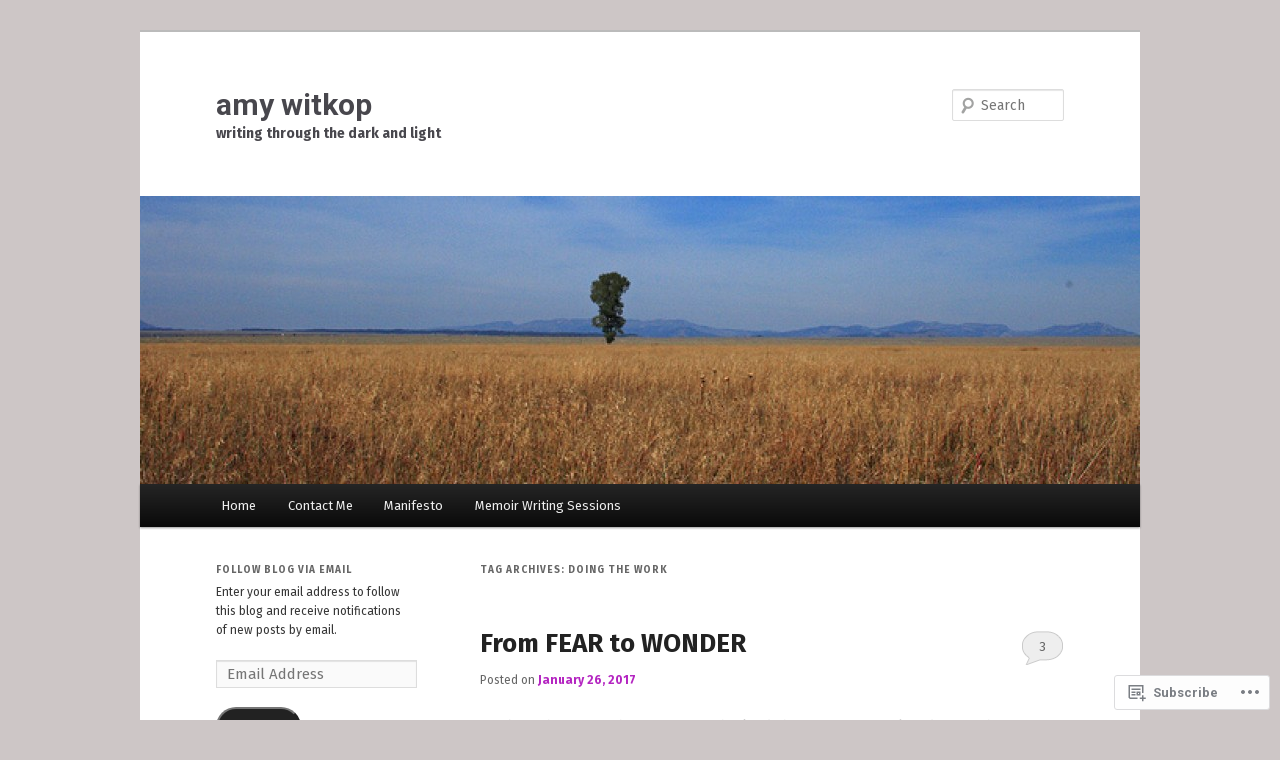

--- FILE ---
content_type: text/html; charset=UTF-8
request_url: https://amywitkop.com/tag/doing-the-work/
body_size: 21827
content:
<!DOCTYPE html>
<!--[if IE 6]>
<html id="ie6" lang="en">
<![endif]-->
<!--[if IE 7]>
<html id="ie7" lang="en">
<![endif]-->
<!--[if IE 8]>
<html id="ie8" lang="en">
<![endif]-->
<!--[if !(IE 6) & !(IE 7) & !(IE 8)]><!-->
<html lang="en">
<!--<![endif]-->
<head>
<meta charset="UTF-8" />
<meta name="viewport" content="width=device-width" />
<title>
doing the work | amy witkop	</title>
<link rel="profile" href="https://gmpg.org/xfn/11" />
<link rel="stylesheet" type="text/css" media="all" href="https://s0.wp.com/wp-content/themes/pub/twentyeleven/style.css?m=1741693348i&amp;ver=20190507" />
<link rel="pingback" href="https://amywitkop.com/xmlrpc.php">
<!--[if lt IE 9]>
<script src="https://s0.wp.com/wp-content/themes/pub/twentyeleven/js/html5.js?m=1394055389i&amp;ver=3.7.0" type="text/javascript"></script>
<![endif]-->
<script type="text/javascript">
  WebFontConfig = {"google":{"families":["Fira+Sans:b:latin,latin-ext","Fira+Sans:r,i,b,bi:latin,latin-ext","Roboto:b:latin,latin-ext"]},"api_url":"https:\/\/fonts-api.wp.com\/css"};
  (function() {
    var wf = document.createElement('script');
    wf.src = '/wp-content/plugins/custom-fonts/js/webfont.js';
    wf.type = 'text/javascript';
    wf.async = 'true';
    var s = document.getElementsByTagName('script')[0];
    s.parentNode.insertBefore(wf, s);
	})();
</script><style id="jetpack-custom-fonts-css">.wf-active #site-title{font-family:"Roboto",sans-serif;font-style:normal;font-weight:700}.wf-active #site-title a{font-weight:700;font-style:normal}@media print{.wf-active #site-title a{font-style:normal;font-weight:700}}.wf-active blockquote, .wf-active body{font-family:"Fira Sans",sans-serif}.wf-active body, .wf-active input, .wf-active textarea{font-family:"Fira Sans",sans-serif}.wf-active blockquote{font-family:"Fira Sans",sans-serif}.wf-active blockquote cite{font-family:"Fira Sans",sans-serif}.wf-active .gallery-caption, .wf-active .wp-caption .wp-caption-text{font-family:"Fira Sans",sans-serif}.wf-active .entry-header .comments-link .leave-reply{font-family:"Fira Sans",sans-serif}.wf-active h1, .wf-active h2, .wf-active h3, .wf-active h4, .wf-active h5, .wf-active h6{font-family:"Fira Sans",sans-serif;font-style:normal;font-weight:700}.wf-active .page-title{font-weight:700;font-style:normal}.wf-active .entry-title{font-weight:700;font-style:normal}.wf-active .comment-content h1, .wf-active .comment-content h2, .wf-active .entry-content h1, .wf-active .entry-content h2{font-weight:700;font-style:normal}.wf-active .comment-content h3, .wf-active .entry-content h3{font-style:normal;font-weight:700}.wf-active #author-description h2{font-weight:700;font-style:normal}.wf-active .singular .entry-title{font-weight:700;font-style:normal}.wf-active .error404 .widgettitle{font-style:normal;font-weight:700}.wf-active h1.showcase-heading{font-weight:700;font-style:normal}.wf-active section.recent-posts .other-recent-posts .entry-title{font-style:normal;font-weight:700}.wf-active .widget-title{font-weight:700;font-style:normal}.wf-active .widget_twentyeleven_ephemera .widget-entry-title{font-weight:700;font-style:normal}.wf-active #comments-title{font-weight:700;font-style:normal}.wf-active #reply-title{font-weight:700;font-style:normal}@media print{.wf-active .entry-title, .wf-active .singular .entry-title{font-style:normal;font-weight:700}}</style>
<meta name='robots' content='max-image-preview:large' />

<!-- Async WordPress.com Remote Login -->
<script id="wpcom_remote_login_js">
var wpcom_remote_login_extra_auth = '';
function wpcom_remote_login_remove_dom_node_id( element_id ) {
	var dom_node = document.getElementById( element_id );
	if ( dom_node ) { dom_node.parentNode.removeChild( dom_node ); }
}
function wpcom_remote_login_remove_dom_node_classes( class_name ) {
	var dom_nodes = document.querySelectorAll( '.' + class_name );
	for ( var i = 0; i < dom_nodes.length; i++ ) {
		dom_nodes[ i ].parentNode.removeChild( dom_nodes[ i ] );
	}
}
function wpcom_remote_login_final_cleanup() {
	wpcom_remote_login_remove_dom_node_classes( "wpcom_remote_login_msg" );
	wpcom_remote_login_remove_dom_node_id( "wpcom_remote_login_key" );
	wpcom_remote_login_remove_dom_node_id( "wpcom_remote_login_validate" );
	wpcom_remote_login_remove_dom_node_id( "wpcom_remote_login_js" );
	wpcom_remote_login_remove_dom_node_id( "wpcom_request_access_iframe" );
	wpcom_remote_login_remove_dom_node_id( "wpcom_request_access_styles" );
}

// Watch for messages back from the remote login
window.addEventListener( "message", function( e ) {
	if ( e.origin === "https://r-login.wordpress.com" ) {
		var data = {};
		try {
			data = JSON.parse( e.data );
		} catch( e ) {
			wpcom_remote_login_final_cleanup();
			return;
		}

		if ( data.msg === 'LOGIN' ) {
			// Clean up the login check iframe
			wpcom_remote_login_remove_dom_node_id( "wpcom_remote_login_key" );

			var id_regex = new RegExp( /^[0-9]+$/ );
			var token_regex = new RegExp( /^.*|.*|.*$/ );
			if (
				token_regex.test( data.token )
				&& id_regex.test( data.wpcomid )
			) {
				// We have everything we need to ask for a login
				var script = document.createElement( "script" );
				script.setAttribute( "id", "wpcom_remote_login_validate" );
				script.src = '/remote-login.php?wpcom_remote_login=validate'
					+ '&wpcomid=' + data.wpcomid
					+ '&token=' + encodeURIComponent( data.token )
					+ '&host=' + window.location.protocol
					+ '//' + window.location.hostname
					+ '&postid=3675'
					+ '&is_singular=';
				document.body.appendChild( script );
			}

			return;
		}

		// Safari ITP, not logged in, so redirect
		if ( data.msg === 'LOGIN-REDIRECT' ) {
			window.location = 'https://wordpress.com/log-in?redirect_to=' + window.location.href;
			return;
		}

		// Safari ITP, storage access failed, remove the request
		if ( data.msg === 'LOGIN-REMOVE' ) {
			var css_zap = 'html { -webkit-transition: margin-top 1s; transition: margin-top 1s; } /* 9001 */ html { margin-top: 0 !important; } * html body { margin-top: 0 !important; } @media screen and ( max-width: 782px ) { html { margin-top: 0 !important; } * html body { margin-top: 0 !important; } }';
			var style_zap = document.createElement( 'style' );
			style_zap.type = 'text/css';
			style_zap.appendChild( document.createTextNode( css_zap ) );
			document.body.appendChild( style_zap );

			var e = document.getElementById( 'wpcom_request_access_iframe' );
			e.parentNode.removeChild( e );

			document.cookie = 'wordpress_com_login_access=denied; path=/; max-age=31536000';

			return;
		}

		// Safari ITP
		if ( data.msg === 'REQUEST_ACCESS' ) {
			console.log( 'request access: safari' );

			// Check ITP iframe enable/disable knob
			if ( wpcom_remote_login_extra_auth !== 'safari_itp_iframe' ) {
				return;
			}

			// If we are in a "private window" there is no ITP.
			var private_window = false;
			try {
				var opendb = window.openDatabase( null, null, null, null );
			} catch( e ) {
				private_window = true;
			}

			if ( private_window ) {
				console.log( 'private window' );
				return;
			}

			var iframe = document.createElement( 'iframe' );
			iframe.id = 'wpcom_request_access_iframe';
			iframe.setAttribute( 'scrolling', 'no' );
			iframe.setAttribute( 'sandbox', 'allow-storage-access-by-user-activation allow-scripts allow-same-origin allow-top-navigation-by-user-activation' );
			iframe.src = 'https://r-login.wordpress.com/remote-login.php?wpcom_remote_login=request_access&origin=' + encodeURIComponent( data.origin ) + '&wpcomid=' + encodeURIComponent( data.wpcomid );

			var css = 'html { -webkit-transition: margin-top 1s; transition: margin-top 1s; } /* 9001 */ html { margin-top: 46px !important; } * html body { margin-top: 46px !important; } @media screen and ( max-width: 660px ) { html { margin-top: 71px !important; } * html body { margin-top: 71px !important; } #wpcom_request_access_iframe { display: block; height: 71px !important; } } #wpcom_request_access_iframe { border: 0px; height: 46px; position: fixed; top: 0; left: 0; width: 100%; min-width: 100%; z-index: 99999; background: #23282d; } ';

			var style = document.createElement( 'style' );
			style.type = 'text/css';
			style.id = 'wpcom_request_access_styles';
			style.appendChild( document.createTextNode( css ) );
			document.body.appendChild( style );

			document.body.appendChild( iframe );
		}

		if ( data.msg === 'DONE' ) {
			wpcom_remote_login_final_cleanup();
		}
	}
}, false );

// Inject the remote login iframe after the page has had a chance to load
// more critical resources
window.addEventListener( "DOMContentLoaded", function( e ) {
	var iframe = document.createElement( "iframe" );
	iframe.style.display = "none";
	iframe.setAttribute( "scrolling", "no" );
	iframe.setAttribute( "id", "wpcom_remote_login_key" );
	iframe.src = "https://r-login.wordpress.com/remote-login.php"
		+ "?wpcom_remote_login=key"
		+ "&origin=aHR0cHM6Ly9hbXl3aXRrb3AuY29t"
		+ "&wpcomid=32321335"
		+ "&time=" + Math.floor( Date.now() / 1000 );
	document.body.appendChild( iframe );
}, false );
</script>
<link rel='dns-prefetch' href='//s0.wp.com' />
<link rel="alternate" type="application/rss+xml" title="amy witkop &raquo; Feed" href="https://amywitkop.com/feed/" />
<link rel="alternate" type="application/rss+xml" title="amy witkop &raquo; Comments Feed" href="https://amywitkop.com/comments/feed/" />
<link rel="alternate" type="application/rss+xml" title="amy witkop &raquo; doing the work Tag Feed" href="https://amywitkop.com/tag/doing-the-work/feed/" />
	<script type="text/javascript">
		/* <![CDATA[ */
		function addLoadEvent(func) {
			var oldonload = window.onload;
			if (typeof window.onload != 'function') {
				window.onload = func;
			} else {
				window.onload = function () {
					oldonload();
					func();
				}
			}
		}
		/* ]]> */
	</script>
	<style id='wp-emoji-styles-inline-css'>

	img.wp-smiley, img.emoji {
		display: inline !important;
		border: none !important;
		box-shadow: none !important;
		height: 1em !important;
		width: 1em !important;
		margin: 0 0.07em !important;
		vertical-align: -0.1em !important;
		background: none !important;
		padding: 0 !important;
	}
/*# sourceURL=wp-emoji-styles-inline-css */
</style>
<link crossorigin='anonymous' rel='stylesheet' id='all-css-2-1' href='/wp-content/plugins/gutenberg-core/v22.2.0/build/styles/block-library/style.css?m=1764855221i&cssminify=yes' type='text/css' media='all' />
<style id='wp-block-library-inline-css'>
.has-text-align-justify {
	text-align:justify;
}
.has-text-align-justify{text-align:justify;}

/*# sourceURL=wp-block-library-inline-css */
</style><style id='global-styles-inline-css'>
:root{--wp--preset--aspect-ratio--square: 1;--wp--preset--aspect-ratio--4-3: 4/3;--wp--preset--aspect-ratio--3-4: 3/4;--wp--preset--aspect-ratio--3-2: 3/2;--wp--preset--aspect-ratio--2-3: 2/3;--wp--preset--aspect-ratio--16-9: 16/9;--wp--preset--aspect-ratio--9-16: 9/16;--wp--preset--color--black: #000;--wp--preset--color--cyan-bluish-gray: #abb8c3;--wp--preset--color--white: #fff;--wp--preset--color--pale-pink: #f78da7;--wp--preset--color--vivid-red: #cf2e2e;--wp--preset--color--luminous-vivid-orange: #ff6900;--wp--preset--color--luminous-vivid-amber: #fcb900;--wp--preset--color--light-green-cyan: #7bdcb5;--wp--preset--color--vivid-green-cyan: #00d084;--wp--preset--color--pale-cyan-blue: #8ed1fc;--wp--preset--color--vivid-cyan-blue: #0693e3;--wp--preset--color--vivid-purple: #9b51e0;--wp--preset--color--blue: #1982d1;--wp--preset--color--dark-gray: #373737;--wp--preset--color--medium-gray: #666;--wp--preset--color--light-gray: #e2e2e2;--wp--preset--gradient--vivid-cyan-blue-to-vivid-purple: linear-gradient(135deg,rgb(6,147,227) 0%,rgb(155,81,224) 100%);--wp--preset--gradient--light-green-cyan-to-vivid-green-cyan: linear-gradient(135deg,rgb(122,220,180) 0%,rgb(0,208,130) 100%);--wp--preset--gradient--luminous-vivid-amber-to-luminous-vivid-orange: linear-gradient(135deg,rgb(252,185,0) 0%,rgb(255,105,0) 100%);--wp--preset--gradient--luminous-vivid-orange-to-vivid-red: linear-gradient(135deg,rgb(255,105,0) 0%,rgb(207,46,46) 100%);--wp--preset--gradient--very-light-gray-to-cyan-bluish-gray: linear-gradient(135deg,rgb(238,238,238) 0%,rgb(169,184,195) 100%);--wp--preset--gradient--cool-to-warm-spectrum: linear-gradient(135deg,rgb(74,234,220) 0%,rgb(151,120,209) 20%,rgb(207,42,186) 40%,rgb(238,44,130) 60%,rgb(251,105,98) 80%,rgb(254,248,76) 100%);--wp--preset--gradient--blush-light-purple: linear-gradient(135deg,rgb(255,206,236) 0%,rgb(152,150,240) 100%);--wp--preset--gradient--blush-bordeaux: linear-gradient(135deg,rgb(254,205,165) 0%,rgb(254,45,45) 50%,rgb(107,0,62) 100%);--wp--preset--gradient--luminous-dusk: linear-gradient(135deg,rgb(255,203,112) 0%,rgb(199,81,192) 50%,rgb(65,88,208) 100%);--wp--preset--gradient--pale-ocean: linear-gradient(135deg,rgb(255,245,203) 0%,rgb(182,227,212) 50%,rgb(51,167,181) 100%);--wp--preset--gradient--electric-grass: linear-gradient(135deg,rgb(202,248,128) 0%,rgb(113,206,126) 100%);--wp--preset--gradient--midnight: linear-gradient(135deg,rgb(2,3,129) 0%,rgb(40,116,252) 100%);--wp--preset--font-size--small: 13px;--wp--preset--font-size--medium: 20px;--wp--preset--font-size--large: 36px;--wp--preset--font-size--x-large: 42px;--wp--preset--font-family--albert-sans: 'Albert Sans', sans-serif;--wp--preset--font-family--alegreya: Alegreya, serif;--wp--preset--font-family--arvo: Arvo, serif;--wp--preset--font-family--bodoni-moda: 'Bodoni Moda', serif;--wp--preset--font-family--bricolage-grotesque: 'Bricolage Grotesque', sans-serif;--wp--preset--font-family--cabin: Cabin, sans-serif;--wp--preset--font-family--chivo: Chivo, sans-serif;--wp--preset--font-family--commissioner: Commissioner, sans-serif;--wp--preset--font-family--cormorant: Cormorant, serif;--wp--preset--font-family--courier-prime: 'Courier Prime', monospace;--wp--preset--font-family--crimson-pro: 'Crimson Pro', serif;--wp--preset--font-family--dm-mono: 'DM Mono', monospace;--wp--preset--font-family--dm-sans: 'DM Sans', sans-serif;--wp--preset--font-family--dm-serif-display: 'DM Serif Display', serif;--wp--preset--font-family--domine: Domine, serif;--wp--preset--font-family--eb-garamond: 'EB Garamond', serif;--wp--preset--font-family--epilogue: Epilogue, sans-serif;--wp--preset--font-family--fahkwang: Fahkwang, sans-serif;--wp--preset--font-family--figtree: Figtree, sans-serif;--wp--preset--font-family--fira-sans: 'Fira Sans', sans-serif;--wp--preset--font-family--fjalla-one: 'Fjalla One', sans-serif;--wp--preset--font-family--fraunces: Fraunces, serif;--wp--preset--font-family--gabarito: Gabarito, system-ui;--wp--preset--font-family--ibm-plex-mono: 'IBM Plex Mono', monospace;--wp--preset--font-family--ibm-plex-sans: 'IBM Plex Sans', sans-serif;--wp--preset--font-family--ibarra-real-nova: 'Ibarra Real Nova', serif;--wp--preset--font-family--instrument-serif: 'Instrument Serif', serif;--wp--preset--font-family--inter: Inter, sans-serif;--wp--preset--font-family--josefin-sans: 'Josefin Sans', sans-serif;--wp--preset--font-family--jost: Jost, sans-serif;--wp--preset--font-family--libre-baskerville: 'Libre Baskerville', serif;--wp--preset--font-family--libre-franklin: 'Libre Franklin', sans-serif;--wp--preset--font-family--literata: Literata, serif;--wp--preset--font-family--lora: Lora, serif;--wp--preset--font-family--merriweather: Merriweather, serif;--wp--preset--font-family--montserrat: Montserrat, sans-serif;--wp--preset--font-family--newsreader: Newsreader, serif;--wp--preset--font-family--noto-sans-mono: 'Noto Sans Mono', sans-serif;--wp--preset--font-family--nunito: Nunito, sans-serif;--wp--preset--font-family--open-sans: 'Open Sans', sans-serif;--wp--preset--font-family--overpass: Overpass, sans-serif;--wp--preset--font-family--pt-serif: 'PT Serif', serif;--wp--preset--font-family--petrona: Petrona, serif;--wp--preset--font-family--piazzolla: Piazzolla, serif;--wp--preset--font-family--playfair-display: 'Playfair Display', serif;--wp--preset--font-family--plus-jakarta-sans: 'Plus Jakarta Sans', sans-serif;--wp--preset--font-family--poppins: Poppins, sans-serif;--wp--preset--font-family--raleway: Raleway, sans-serif;--wp--preset--font-family--roboto: Roboto, sans-serif;--wp--preset--font-family--roboto-slab: 'Roboto Slab', serif;--wp--preset--font-family--rubik: Rubik, sans-serif;--wp--preset--font-family--rufina: Rufina, serif;--wp--preset--font-family--sora: Sora, sans-serif;--wp--preset--font-family--source-sans-3: 'Source Sans 3', sans-serif;--wp--preset--font-family--source-serif-4: 'Source Serif 4', serif;--wp--preset--font-family--space-mono: 'Space Mono', monospace;--wp--preset--font-family--syne: Syne, sans-serif;--wp--preset--font-family--texturina: Texturina, serif;--wp--preset--font-family--urbanist: Urbanist, sans-serif;--wp--preset--font-family--work-sans: 'Work Sans', sans-serif;--wp--preset--spacing--20: 0.44rem;--wp--preset--spacing--30: 0.67rem;--wp--preset--spacing--40: 1rem;--wp--preset--spacing--50: 1.5rem;--wp--preset--spacing--60: 2.25rem;--wp--preset--spacing--70: 3.38rem;--wp--preset--spacing--80: 5.06rem;--wp--preset--shadow--natural: 6px 6px 9px rgba(0, 0, 0, 0.2);--wp--preset--shadow--deep: 12px 12px 50px rgba(0, 0, 0, 0.4);--wp--preset--shadow--sharp: 6px 6px 0px rgba(0, 0, 0, 0.2);--wp--preset--shadow--outlined: 6px 6px 0px -3px rgb(255, 255, 255), 6px 6px rgb(0, 0, 0);--wp--preset--shadow--crisp: 6px 6px 0px rgb(0, 0, 0);}:where(.is-layout-flex){gap: 0.5em;}:where(.is-layout-grid){gap: 0.5em;}body .is-layout-flex{display: flex;}.is-layout-flex{flex-wrap: wrap;align-items: center;}.is-layout-flex > :is(*, div){margin: 0;}body .is-layout-grid{display: grid;}.is-layout-grid > :is(*, div){margin: 0;}:where(.wp-block-columns.is-layout-flex){gap: 2em;}:where(.wp-block-columns.is-layout-grid){gap: 2em;}:where(.wp-block-post-template.is-layout-flex){gap: 1.25em;}:where(.wp-block-post-template.is-layout-grid){gap: 1.25em;}.has-black-color{color: var(--wp--preset--color--black) !important;}.has-cyan-bluish-gray-color{color: var(--wp--preset--color--cyan-bluish-gray) !important;}.has-white-color{color: var(--wp--preset--color--white) !important;}.has-pale-pink-color{color: var(--wp--preset--color--pale-pink) !important;}.has-vivid-red-color{color: var(--wp--preset--color--vivid-red) !important;}.has-luminous-vivid-orange-color{color: var(--wp--preset--color--luminous-vivid-orange) !important;}.has-luminous-vivid-amber-color{color: var(--wp--preset--color--luminous-vivid-amber) !important;}.has-light-green-cyan-color{color: var(--wp--preset--color--light-green-cyan) !important;}.has-vivid-green-cyan-color{color: var(--wp--preset--color--vivid-green-cyan) !important;}.has-pale-cyan-blue-color{color: var(--wp--preset--color--pale-cyan-blue) !important;}.has-vivid-cyan-blue-color{color: var(--wp--preset--color--vivid-cyan-blue) !important;}.has-vivid-purple-color{color: var(--wp--preset--color--vivid-purple) !important;}.has-black-background-color{background-color: var(--wp--preset--color--black) !important;}.has-cyan-bluish-gray-background-color{background-color: var(--wp--preset--color--cyan-bluish-gray) !important;}.has-white-background-color{background-color: var(--wp--preset--color--white) !important;}.has-pale-pink-background-color{background-color: var(--wp--preset--color--pale-pink) !important;}.has-vivid-red-background-color{background-color: var(--wp--preset--color--vivid-red) !important;}.has-luminous-vivid-orange-background-color{background-color: var(--wp--preset--color--luminous-vivid-orange) !important;}.has-luminous-vivid-amber-background-color{background-color: var(--wp--preset--color--luminous-vivid-amber) !important;}.has-light-green-cyan-background-color{background-color: var(--wp--preset--color--light-green-cyan) !important;}.has-vivid-green-cyan-background-color{background-color: var(--wp--preset--color--vivid-green-cyan) !important;}.has-pale-cyan-blue-background-color{background-color: var(--wp--preset--color--pale-cyan-blue) !important;}.has-vivid-cyan-blue-background-color{background-color: var(--wp--preset--color--vivid-cyan-blue) !important;}.has-vivid-purple-background-color{background-color: var(--wp--preset--color--vivid-purple) !important;}.has-black-border-color{border-color: var(--wp--preset--color--black) !important;}.has-cyan-bluish-gray-border-color{border-color: var(--wp--preset--color--cyan-bluish-gray) !important;}.has-white-border-color{border-color: var(--wp--preset--color--white) !important;}.has-pale-pink-border-color{border-color: var(--wp--preset--color--pale-pink) !important;}.has-vivid-red-border-color{border-color: var(--wp--preset--color--vivid-red) !important;}.has-luminous-vivid-orange-border-color{border-color: var(--wp--preset--color--luminous-vivid-orange) !important;}.has-luminous-vivid-amber-border-color{border-color: var(--wp--preset--color--luminous-vivid-amber) !important;}.has-light-green-cyan-border-color{border-color: var(--wp--preset--color--light-green-cyan) !important;}.has-vivid-green-cyan-border-color{border-color: var(--wp--preset--color--vivid-green-cyan) !important;}.has-pale-cyan-blue-border-color{border-color: var(--wp--preset--color--pale-cyan-blue) !important;}.has-vivid-cyan-blue-border-color{border-color: var(--wp--preset--color--vivid-cyan-blue) !important;}.has-vivid-purple-border-color{border-color: var(--wp--preset--color--vivid-purple) !important;}.has-vivid-cyan-blue-to-vivid-purple-gradient-background{background: var(--wp--preset--gradient--vivid-cyan-blue-to-vivid-purple) !important;}.has-light-green-cyan-to-vivid-green-cyan-gradient-background{background: var(--wp--preset--gradient--light-green-cyan-to-vivid-green-cyan) !important;}.has-luminous-vivid-amber-to-luminous-vivid-orange-gradient-background{background: var(--wp--preset--gradient--luminous-vivid-amber-to-luminous-vivid-orange) !important;}.has-luminous-vivid-orange-to-vivid-red-gradient-background{background: var(--wp--preset--gradient--luminous-vivid-orange-to-vivid-red) !important;}.has-very-light-gray-to-cyan-bluish-gray-gradient-background{background: var(--wp--preset--gradient--very-light-gray-to-cyan-bluish-gray) !important;}.has-cool-to-warm-spectrum-gradient-background{background: var(--wp--preset--gradient--cool-to-warm-spectrum) !important;}.has-blush-light-purple-gradient-background{background: var(--wp--preset--gradient--blush-light-purple) !important;}.has-blush-bordeaux-gradient-background{background: var(--wp--preset--gradient--blush-bordeaux) !important;}.has-luminous-dusk-gradient-background{background: var(--wp--preset--gradient--luminous-dusk) !important;}.has-pale-ocean-gradient-background{background: var(--wp--preset--gradient--pale-ocean) !important;}.has-electric-grass-gradient-background{background: var(--wp--preset--gradient--electric-grass) !important;}.has-midnight-gradient-background{background: var(--wp--preset--gradient--midnight) !important;}.has-small-font-size{font-size: var(--wp--preset--font-size--small) !important;}.has-medium-font-size{font-size: var(--wp--preset--font-size--medium) !important;}.has-large-font-size{font-size: var(--wp--preset--font-size--large) !important;}.has-x-large-font-size{font-size: var(--wp--preset--font-size--x-large) !important;}.has-albert-sans-font-family{font-family: var(--wp--preset--font-family--albert-sans) !important;}.has-alegreya-font-family{font-family: var(--wp--preset--font-family--alegreya) !important;}.has-arvo-font-family{font-family: var(--wp--preset--font-family--arvo) !important;}.has-bodoni-moda-font-family{font-family: var(--wp--preset--font-family--bodoni-moda) !important;}.has-bricolage-grotesque-font-family{font-family: var(--wp--preset--font-family--bricolage-grotesque) !important;}.has-cabin-font-family{font-family: var(--wp--preset--font-family--cabin) !important;}.has-chivo-font-family{font-family: var(--wp--preset--font-family--chivo) !important;}.has-commissioner-font-family{font-family: var(--wp--preset--font-family--commissioner) !important;}.has-cormorant-font-family{font-family: var(--wp--preset--font-family--cormorant) !important;}.has-courier-prime-font-family{font-family: var(--wp--preset--font-family--courier-prime) !important;}.has-crimson-pro-font-family{font-family: var(--wp--preset--font-family--crimson-pro) !important;}.has-dm-mono-font-family{font-family: var(--wp--preset--font-family--dm-mono) !important;}.has-dm-sans-font-family{font-family: var(--wp--preset--font-family--dm-sans) !important;}.has-dm-serif-display-font-family{font-family: var(--wp--preset--font-family--dm-serif-display) !important;}.has-domine-font-family{font-family: var(--wp--preset--font-family--domine) !important;}.has-eb-garamond-font-family{font-family: var(--wp--preset--font-family--eb-garamond) !important;}.has-epilogue-font-family{font-family: var(--wp--preset--font-family--epilogue) !important;}.has-fahkwang-font-family{font-family: var(--wp--preset--font-family--fahkwang) !important;}.has-figtree-font-family{font-family: var(--wp--preset--font-family--figtree) !important;}.has-fira-sans-font-family{font-family: var(--wp--preset--font-family--fira-sans) !important;}.has-fjalla-one-font-family{font-family: var(--wp--preset--font-family--fjalla-one) !important;}.has-fraunces-font-family{font-family: var(--wp--preset--font-family--fraunces) !important;}.has-gabarito-font-family{font-family: var(--wp--preset--font-family--gabarito) !important;}.has-ibm-plex-mono-font-family{font-family: var(--wp--preset--font-family--ibm-plex-mono) !important;}.has-ibm-plex-sans-font-family{font-family: var(--wp--preset--font-family--ibm-plex-sans) !important;}.has-ibarra-real-nova-font-family{font-family: var(--wp--preset--font-family--ibarra-real-nova) !important;}.has-instrument-serif-font-family{font-family: var(--wp--preset--font-family--instrument-serif) !important;}.has-inter-font-family{font-family: var(--wp--preset--font-family--inter) !important;}.has-josefin-sans-font-family{font-family: var(--wp--preset--font-family--josefin-sans) !important;}.has-jost-font-family{font-family: var(--wp--preset--font-family--jost) !important;}.has-libre-baskerville-font-family{font-family: var(--wp--preset--font-family--libre-baskerville) !important;}.has-libre-franklin-font-family{font-family: var(--wp--preset--font-family--libre-franklin) !important;}.has-literata-font-family{font-family: var(--wp--preset--font-family--literata) !important;}.has-lora-font-family{font-family: var(--wp--preset--font-family--lora) !important;}.has-merriweather-font-family{font-family: var(--wp--preset--font-family--merriweather) !important;}.has-montserrat-font-family{font-family: var(--wp--preset--font-family--montserrat) !important;}.has-newsreader-font-family{font-family: var(--wp--preset--font-family--newsreader) !important;}.has-noto-sans-mono-font-family{font-family: var(--wp--preset--font-family--noto-sans-mono) !important;}.has-nunito-font-family{font-family: var(--wp--preset--font-family--nunito) !important;}.has-open-sans-font-family{font-family: var(--wp--preset--font-family--open-sans) !important;}.has-overpass-font-family{font-family: var(--wp--preset--font-family--overpass) !important;}.has-pt-serif-font-family{font-family: var(--wp--preset--font-family--pt-serif) !important;}.has-petrona-font-family{font-family: var(--wp--preset--font-family--petrona) !important;}.has-piazzolla-font-family{font-family: var(--wp--preset--font-family--piazzolla) !important;}.has-playfair-display-font-family{font-family: var(--wp--preset--font-family--playfair-display) !important;}.has-plus-jakarta-sans-font-family{font-family: var(--wp--preset--font-family--plus-jakarta-sans) !important;}.has-poppins-font-family{font-family: var(--wp--preset--font-family--poppins) !important;}.has-raleway-font-family{font-family: var(--wp--preset--font-family--raleway) !important;}.has-roboto-font-family{font-family: var(--wp--preset--font-family--roboto) !important;}.has-roboto-slab-font-family{font-family: var(--wp--preset--font-family--roboto-slab) !important;}.has-rubik-font-family{font-family: var(--wp--preset--font-family--rubik) !important;}.has-rufina-font-family{font-family: var(--wp--preset--font-family--rufina) !important;}.has-sora-font-family{font-family: var(--wp--preset--font-family--sora) !important;}.has-source-sans-3-font-family{font-family: var(--wp--preset--font-family--source-sans-3) !important;}.has-source-serif-4-font-family{font-family: var(--wp--preset--font-family--source-serif-4) !important;}.has-space-mono-font-family{font-family: var(--wp--preset--font-family--space-mono) !important;}.has-syne-font-family{font-family: var(--wp--preset--font-family--syne) !important;}.has-texturina-font-family{font-family: var(--wp--preset--font-family--texturina) !important;}.has-urbanist-font-family{font-family: var(--wp--preset--font-family--urbanist) !important;}.has-work-sans-font-family{font-family: var(--wp--preset--font-family--work-sans) !important;}
/*# sourceURL=global-styles-inline-css */
</style>

<style id='classic-theme-styles-inline-css'>
/*! This file is auto-generated */
.wp-block-button__link{color:#fff;background-color:#32373c;border-radius:9999px;box-shadow:none;text-decoration:none;padding:calc(.667em + 2px) calc(1.333em + 2px);font-size:1.125em}.wp-block-file__button{background:#32373c;color:#fff;text-decoration:none}
/*# sourceURL=/wp-includes/css/classic-themes.min.css */
</style>
<link crossorigin='anonymous' rel='stylesheet' id='all-css-4-1' href='/_static/??-eJyNj10OgkAMhC9kaUCj+GA8CwsVV/cv2wXC7S2QKMaE+LLZTuabTnEIUHuXyCUMpmu1Y6y9Mr5+MhZZXmY5sLbBEETqswM2mtPbAZxGQ1nNvMNVkO3gkxVJdBuqNDksNboiQ1ZsW9gQhAGlQiRmkNfqzkK6C8g/3CJj6BSmQYRRFvTkcOn4t32+BebNW9UiSW4r3xbFtRq3oJY8SJsqae++BriZSscJvdpLfizzcl8U59PjBR3EmFk=&cssminify=yes' type='text/css' media='all' />
<style id='jetpack-global-styles-frontend-style-inline-css'>
:root { --font-headings: unset; --font-base: unset; --font-headings-default: -apple-system,BlinkMacSystemFont,"Segoe UI",Roboto,Oxygen-Sans,Ubuntu,Cantarell,"Helvetica Neue",sans-serif; --font-base-default: -apple-system,BlinkMacSystemFont,"Segoe UI",Roboto,Oxygen-Sans,Ubuntu,Cantarell,"Helvetica Neue",sans-serif;}
/*# sourceURL=jetpack-global-styles-frontend-style-inline-css */
</style>
<link crossorigin='anonymous' rel='stylesheet' id='all-css-6-1' href='/wp-content/themes/h4/global.css?m=1420737423i&cssminify=yes' type='text/css' media='all' />
<script type="text/javascript" id="wpcom-actionbar-placeholder-js-extra">
/* <![CDATA[ */
var actionbardata = {"siteID":"32321335","postID":"0","siteURL":"https://amywitkop.com","xhrURL":"https://amywitkop.com/wp-admin/admin-ajax.php","nonce":"71a014318e","isLoggedIn":"","statusMessage":"","subsEmailDefault":"instantly","proxyScriptUrl":"https://s0.wp.com/wp-content/js/wpcom-proxy-request.js?m=1513050504i&amp;ver=20211021","i18n":{"followedText":"New posts from this site will now appear in your \u003Ca href=\"https://wordpress.com/reader\"\u003EReader\u003C/a\u003E","foldBar":"Collapse this bar","unfoldBar":"Expand this bar","shortLinkCopied":"Shortlink copied to clipboard."}};
//# sourceURL=wpcom-actionbar-placeholder-js-extra
/* ]]> */
</script>
<script type="text/javascript" id="jetpack-mu-wpcom-settings-js-before">
/* <![CDATA[ */
var JETPACK_MU_WPCOM_SETTINGS = {"assetsUrl":"https://s0.wp.com/wp-content/mu-plugins/jetpack-mu-wpcom-plugin/moon/jetpack_vendor/automattic/jetpack-mu-wpcom/src/build/"};
//# sourceURL=jetpack-mu-wpcom-settings-js-before
/* ]]> */
</script>
<script crossorigin='anonymous' type='text/javascript'  src='/wp-content/js/rlt-proxy.js?m=1720530689i'></script>
<script type="text/javascript" id="rlt-proxy-js-after">
/* <![CDATA[ */
	rltInitialize( {"token":null,"iframeOrigins":["https:\/\/widgets.wp.com"]} );
//# sourceURL=rlt-proxy-js-after
/* ]]> */
</script>
<link rel="EditURI" type="application/rsd+xml" title="RSD" href="https://amywitkop.wordpress.com/xmlrpc.php?rsd" />
<meta name="generator" content="WordPress.com" />

<!-- Jetpack Open Graph Tags -->
<meta property="og:type" content="website" />
<meta property="og:title" content="doing the work &#8211; amy witkop" />
<meta property="og:url" content="https://amywitkop.com/tag/doing-the-work/" />
<meta property="og:site_name" content="amy witkop" />
<meta property="og:image" content="https://s0.wp.com/_si/?t=[base64].NGgHgs_2d3fWMSOAKP252bkWDTUOrtFlVmS8NzseYkkMQ" />
<meta property="og:image:width" content="1200" />
<meta property="og:image:height" content="630" />
<meta property="og:image:alt" content="" />
<meta property="og:locale" content="en_US" />
<meta name="twitter:creator" content="@awitkop" />
<meta name="twitter:site" content="@awitkop" />

<!-- End Jetpack Open Graph Tags -->
<link rel="shortcut icon" type="image/x-icon" href="https://secure.gravatar.com/blavatar/ef35bc54b377450d35f23efa973ea4b414229b00243e6bcef2c728bc69035fbb?s=32" sizes="16x16" />
<link rel="icon" type="image/x-icon" href="https://secure.gravatar.com/blavatar/ef35bc54b377450d35f23efa973ea4b414229b00243e6bcef2c728bc69035fbb?s=32" sizes="16x16" />
<link rel="apple-touch-icon" href="https://secure.gravatar.com/blavatar/ef35bc54b377450d35f23efa973ea4b414229b00243e6bcef2c728bc69035fbb?s=114" />
<link rel='openid.server' href='https://amywitkop.com/?openidserver=1' />
<link rel='openid.delegate' href='https://amywitkop.com/' />
<link rel="search" type="application/opensearchdescription+xml" href="https://amywitkop.com/osd.xml" title="amy witkop" />
<link rel="search" type="application/opensearchdescription+xml" href="https://s1.wp.com/opensearch.xml" title="WordPress.com" />
<meta name="theme-color" content="#cdc6c6" />
	<style>
		/* Link color */
		a,
		#site-title a:focus,
		#site-title a:hover,
		#site-title a:active,
		.entry-title a:hover,
		.entry-title a:focus,
		.entry-title a:active,
		.widget_twentyeleven_ephemera .comments-link a:hover,
		section.recent-posts .other-recent-posts a[rel="bookmark"]:hover,
		section.recent-posts .other-recent-posts .comments-link a:hover,
		.format-image footer.entry-meta a:hover,
		#site-generator a:hover {
			color: #b425c1;
		}
		section.recent-posts .other-recent-posts .comments-link a:hover {
			border-color: #b425c1;
		}
		article.feature-image.small .entry-summary p a:hover,
		.entry-header .comments-link a:hover,
		.entry-header .comments-link a:focus,
		.entry-header .comments-link a:active,
		.feature-slider a.active {
			background-color: #b425c1;
		}
	</style>
	<meta name="description" content="Posts about doing the work written by amywitkop" />
		<style type="text/css" id="twentyeleven-header-css">
				#site-title a,
		#site-description {
			color: #48474d;
		}
		</style>
	<style type="text/css" id="custom-background-css">
body.custom-background { background-color: #cdc6c6; }
</style>
	<link crossorigin='anonymous' rel='stylesheet' id='all-css-0-3' href='/_static/??-eJyNjEEKwkAMAD/kNtSixYP4FLG7oaTuJsEklP7eCl68eZuBYWDVlIUd2aFF0hozscGCro/8/Do0EYY7cYYpqBawmCy/SJ1kj3+sa8RdNjvA/+cmJSoarFRmdAMXTSq2k/lW8bO7tWs/nobLeB764/IGEs9EfQ==&cssminify=yes' type='text/css' media='all' />
</head>

<body class="archive tag tag-doing-the-work tag-146248 custom-background wp-embed-responsive wp-theme-pubtwentyeleven customizer-styles-applied single-author two-column left-sidebar jetpack-reblog-enabled">
<div class="skip-link"><a class="assistive-text" href="#content">Skip to primary content</a></div><div class="skip-link"><a class="assistive-text" href="#secondary">Skip to secondary content</a></div><div id="page" class="hfeed">
	<header id="branding">
			<hgroup>
				<h1 id="site-title"><span><a href="https://amywitkop.com/" rel="home">amy witkop</a></span></h1>
				<h2 id="site-description">writing through the dark and light</h2>
			</hgroup>

						<a href="https://amywitkop.com/">
									<img src="https://amywitkop.com/wp-content/uploads/2012/02/cropped-screen-shot-2012-02-04-at-7-56-50-am.jpg" width="1000" height="288" alt="amy witkop" />
								</a>
			
									<form method="get" id="searchform" action="https://amywitkop.com/">
		<label for="s" class="assistive-text">Search</label>
		<input type="text" class="field" name="s" id="s" placeholder="Search" />
		<input type="submit" class="submit" name="submit" id="searchsubmit" value="Search" />
	</form>
			
			<nav id="access">
				<h3 class="assistive-text">Main menu</h3>
				<div class="menu"><ul>
<li ><a href="https://amywitkop.com/">Home</a></li><li class="page_item page-item-690"><a href="https://amywitkop.com/contact-me/">Contact Me</a></li>
<li class="page_item page-item-2"><a href="https://amywitkop.com/manifesto/">Manifesto</a></li>
<li class="page_item page-item-910"><a href="https://amywitkop.com/memoir-writing-sessions/">Memoir Writing Sessions</a></li>
</ul></div>
			</nav><!-- #access -->
	</header><!-- #branding -->


	<div id="main">

		<section id="primary">
			<div id="content" role="main">

			
				<header class="page-header">
					<h1 class="page-title">Tag Archives: <span>doing the work</span></h1>

									</header>

				
				
					
	<article id="post-3675" class="post-3675 post type-post status-publish format-standard hentry category-memoir-2 category-new-work tag-doing-the-work tag-elation tag-election-blues tag-fear tag-getting-through-to-elation tag-post-election-nightmare tag-the-opposite-of-anger tag-wonder">
		<header class="entry-header">
						<h1 class="entry-title"><a href="https://amywitkop.com/2017/01/26/from-fear-to-wonder/" rel="bookmark">From FEAR to&nbsp;WONDER</a></h1>
			
						<div class="entry-meta">
				<span class="sep">Posted on </span><a href="https://amywitkop.com/2017/01/26/from-fear-to-wonder/" title="5:30 am" rel="bookmark"><time class="entry-date" datetime="2017-01-26T05:30:26-08:00">January 26, 2017</time></a><span class="by-author"> <span class="sep"> by </span> <span class="author vcard"><a class="url fn n" href="https://amywitkop.com/author/amywitkop/" title="View all posts by amywitkop" rel="author">amywitkop</a></span></span>			</div><!-- .entry-meta -->
			
						<div class="comments-link">
				<a href="https://amywitkop.com/2017/01/26/from-fear-to-wonder/#comments">3</a>			</div>
					</header><!-- .entry-header -->

				<div class="entry-content">
			<p>I&#8217;ve been having nightmares. Not the kind that are irrational and scare the crap out of you, but full cinematic pictures that mirror real life, deep-seated psychological thrillers. The kind where you wake and you question if it was real.</p>
<p>This election has really done a number on me. My childhood memories of a bullying Father who knew no boundaries has me wrapped in a child-like coma, rocking in the corner of my mind repeating &#8220;I want Momma, I want Momma,&#8221; creating nightmares underneath all the outer wrappings of adulthood. I know that that little girl from way back then needs me more than ever and this is my time to help her, to help myself, and in turn to collectively help all of us.</p>
<p>It&#8217;s also a time for great anger and whenever I see anger, I know that anger comes from fear and behind fear is something missing, some longing. So, for me it&#8217;s a chance to look back and see why this is causing such a deep fear and deep mourning for myself. That&#8217;s how you get out of anger, fear, loathing and into <strong>elation, wonder and curiosity</strong>.</p>
<p>When I was 17, in May of 1988, I graduated from high school.</p>
<p>In April, I had come home from school to find my Mother sitting in her rocking chair on our screened in porch next to the washer and dryer.</p>
<p style="text-align:center;">~</p>
<p>She looks very serious, which is not unusual for her. She&#8217;s like that and I&#8217;m like her, I can switch my mood from serious to hilarious in a moment&#8217;s notice and so can she. There is something different this time though. I don&#8217;t want to talk to her, because I can sense it underneath, something is very wrong. This is something I&#8217;ve always done and we can all do, if we pay attention, we can feel what someone else is feeling.</p>
<p>&#8220;Mom – what&#8217;s wrong?&#8221;</p>
<p>&#8220;I&#8217;ve got cancer&#8221; she says in a whisper &#8220;Gaaaaddamnit.&#8221; she says, always drawing out that  sound in the front and saying it like it&#8217;s one word.</p>
<p>I look into her eyes and all of her suffering, all of her pain, all the light that brightens her eyes is gone. She is very serious.</p>
<p>I hold my fists tight and start to cry and then I&#8217;m out the door and I run, down the street, around the corner and into the woods until my lungs are heaving and my legs won&#8217;t go anymore. I bend over, hands on knees, tears rushing, mind racing, heart pounding. Giant long pine straw needles cover the ground and a tree is down on the ground next to me. I put my hands on the trunk of a pine tree, look up and scream, because there is nothing else to do. My life is beginning and hers – is ending.</p>
<p>I am going off to the College of Charleston, on a shoe-string volleyball scholarship, a pell grant (which is government money for poor people to go to college), and no cash. I have no idea what is in store for me, but I am going, it is the only way out.</p>
<p>My brother Jim&#8217;s wife Tina just had a baby and I&#8217;m going to stay with them for the summer in Florida before I start school in August. I&#8217;ll watch the baby while they work. My parents are moving back to Michigan because of my Mother&#8217;s cancer. Most of my brothers and sisters live there and I guess they&#8217;ll help out while Mom is sick.</p>
<p>My high school graduation is a few days away and no one from my family is going to it except for me and I don&#8217;t even want to go, but Mr. Bobby Whitehead, the high school principal tells me if I don&#8217;t go to graduation I can&#8217;t get my diploma and I need that diploma to get to college.</p>
<p>I don&#8217;t have anything to wear and I&#8217;m definitely not wearing a dress, which is what is required for &#8220;young ladies.&#8221; I don&#8217;t have any shoes to wear either, but a friend of mine had a pair of old ugly white flats, with a diamond cut-out pattern on them that she gave me, so those are what I&#8217;ll have on my feet.</p>
<p>I decide that no one will know if I wear my cap and gown without anything under it except my bra and underwear. They will all think I am wearing a dress, because technically my red graduation gown will be my dress.</p>
<p>So, I go to graduation in my gown, we are told we cannot throw our hats a the end because it&#8217;s inappropriate and that if anyone does throw their hat they will not get their diploma. I want to throw my hat anyway, but I don&#8217;t risk it. My graduating class is 89 people, we had 93, but 4 didn&#8217;t pass, so we&#8217;re 89 now and I&#8217;m near the end of the graduation order and it feels like all day long sitting in this heat, by the dirt track in back of the school.</p>
<p>I finally graduate and catch a ride with someone who is &#8220;going that way.&#8221; Everyone else is going to lunch with their families or doing something to celebrate. I&#8217;m going home to pack and get the hell out of this country town.</p>
<p>At home, I have a bunch of journals that I wonder if I should keep, but decide that I don&#8217;t want to hold the memories in those too closely to myself. I want the freedom to become someone new, so I throw them in the trash bin.</p>
<p>My boxes are packed. My room is empty. Jim and my Dad take the trash up to the green boxes, where country folk take their trash, because there is no weekly trash service in the country. When they come back,  Jim comes into my room and tells me &#8220;Dad took your journals out of the trash and kept them.&#8221;</p>
<p>&#8220;You let him?&#8221;</p>
<p>&#8220;What was I supposed to do, he said you were wasting good paper.&#8221;</p>
<p>He&#8217;s still trying to do this thing to me, to have power over me, from the time he moved in to now, it&#8217;s always a struggle to decide who is in charge. He wants me to come talk to him or challenge him, so he can prove something. That&#8217;s what guys like him do. They try to control you. They invade your privacy. They say things that cross the line of inappropriate about you. He wants to stop me from going and he&#8217;s not going to do it.</p>
<p>&#8220;He can have my stupid journals. There are a lot of thoughts about how much I hate him&#8221;</p>
<p>What I don&#8217;t say is there are love letters to girls that I have a crush on, poetry, and private thoughts that are not private now. He wants me to feel shame and in this moment – I do –but I won&#8217;t forever.</p>
<p>On Sunday, I get in the car with Jim, Tina, their 6-month-old baby and we drive away. Forever.</p>
<p style="text-align:center;">~</p>
<p>What I didn&#8217;t know then was that I was angry. I felt slighted. I felt terrible about myself and I went on that way for years. Slowly though, those things fell away. That small girl inside of me saw a way out and she took it. She couldn&#8217;t stand up to her Father, but she could get away. She didn&#8217;t know that leaving all that behind was about curiosity. She could have stayed, but she didn&#8217;t. She was curious about the world. We have a chance to stay curious, we have a chance to wonder and through curiosity and wonder, we can find elation. They are on the opposite side of anger.</p>
<p>I only wish I could breakthrough to the other side of this anger I feel about the election faster than I am. It took me 13 years last time. I&#8217;m hopeful that it will take much less.</p>
					</div><!-- .entry-content -->
		
		<footer class="entry-meta">
			
									<span class="cat-links">
					<span class="entry-utility-prep entry-utility-prep-cat-links">Posted in</span> <a href="https://amywitkop.com/category/memoir-2/" rel="category tag">Memoir</a>, <a href="https://amywitkop.com/category/new-work/" rel="category tag">New Work</a>			</span>
							
									<span class="sep"> | </span>
								<span class="tag-links">
					<span class="entry-utility-prep entry-utility-prep-tag-links">Tagged</span> <a href="https://amywitkop.com/tag/doing-the-work/" rel="tag">doing the work</a>, <a href="https://amywitkop.com/tag/elation/" rel="tag">elation</a>, <a href="https://amywitkop.com/tag/election-blues/" rel="tag">election blues</a>, <a href="https://amywitkop.com/tag/fear/" rel="tag">fear</a>, <a href="https://amywitkop.com/tag/getting-through-to-elation/" rel="tag">getting through to elation</a>, <a href="https://amywitkop.com/tag/post-election-nightmare/" rel="tag">post election nightmare</a>, <a href="https://amywitkop.com/tag/the-opposite-of-anger/" rel="tag">the opposite of anger</a>, <a href="https://amywitkop.com/tag/wonder/" rel="tag">wonder</a>			</span>
							
									<span class="sep"> | </span>
						<span class="comments-link"><a href="https://amywitkop.com/2017/01/26/from-fear-to-wonder/#comments"><b>3</b> Replies</a></span>
			
					</footer><!-- .entry-meta -->
	</article><!-- #post-3675 -->

				
				
			
			</div><!-- #content -->
		</section><!-- #primary -->

		<div id="secondary" class="widget-area" role="complementary">
					<aside id="blog_subscription-3" class="widget widget_blog_subscription jetpack_subscription_widget"><h3 class="widget-title"><label for="subscribe-field">Follow Blog via Email</label></h3>

			<div class="wp-block-jetpack-subscriptions__container">
			<form
				action="https://subscribe.wordpress.com"
				method="post"
				accept-charset="utf-8"
				data-blog="32321335"
				data-post_access_level="everybody"
				id="subscribe-blog"
			>
				<p>Enter your email address to follow this blog and receive notifications of new posts by email.</p>
				<p id="subscribe-email">
					<label
						id="subscribe-field-label"
						for="subscribe-field"
						class="screen-reader-text"
					>
						Email Address:					</label>

					<input
							type="email"
							name="email"
							autocomplete="email"
							
							style="width: 95%; padding: 1px 10px"
							placeholder="Email Address"
							value=""
							id="subscribe-field"
							required
						/>				</p>

				<p id="subscribe-submit"
									>
					<input type="hidden" name="action" value="subscribe"/>
					<input type="hidden" name="blog_id" value="32321335"/>
					<input type="hidden" name="source" value="https://amywitkop.com/tag/doing-the-work/"/>
					<input type="hidden" name="sub-type" value="widget"/>
					<input type="hidden" name="redirect_fragment" value="subscribe-blog"/>
					<input type="hidden" id="_wpnonce" name="_wpnonce" value="e7a4a75861" />					<button type="submit"
													class="wp-block-button__link"
																	>
						Follow					</button>
				</p>
			</form>
							<div class="wp-block-jetpack-subscriptions__subscount">
					Join 503 other subscribers				</div>
						</div>
			
</aside><aside id="archives-4" class="widget widget_archive"><h3 class="widget-title">Archives</h3>
			<ul>
					<li><a href='https://amywitkop.com/2017/09/'>September 2017</a></li>
	<li><a href='https://amywitkop.com/2017/01/'>January 2017</a></li>
	<li><a href='https://amywitkop.com/2016/11/'>November 2016</a></li>
	<li><a href='https://amywitkop.com/2016/06/'>June 2016</a></li>
	<li><a href='https://amywitkop.com/2015/08/'>August 2015</a></li>
	<li><a href='https://amywitkop.com/2015/07/'>July 2015</a></li>
	<li><a href='https://amywitkop.com/2015/03/'>March 2015</a></li>
	<li><a href='https://amywitkop.com/2014/12/'>December 2014</a></li>
	<li><a href='https://amywitkop.com/2014/11/'>November 2014</a></li>
	<li><a href='https://amywitkop.com/2014/10/'>October 2014</a></li>
	<li><a href='https://amywitkop.com/2014/07/'>July 2014</a></li>
	<li><a href='https://amywitkop.com/2014/05/'>May 2014</a></li>
	<li><a href='https://amywitkop.com/2014/04/'>April 2014</a></li>
	<li><a href='https://amywitkop.com/2014/03/'>March 2014</a></li>
	<li><a href='https://amywitkop.com/2014/02/'>February 2014</a></li>
	<li><a href='https://amywitkop.com/2014/01/'>January 2014</a></li>
	<li><a href='https://amywitkop.com/2013/11/'>November 2013</a></li>
	<li><a href='https://amywitkop.com/2013/10/'>October 2013</a></li>
	<li><a href='https://amywitkop.com/2013/09/'>September 2013</a></li>
	<li><a href='https://amywitkop.com/2013/07/'>July 2013</a></li>
	<li><a href='https://amywitkop.com/2013/06/'>June 2013</a></li>
	<li><a href='https://amywitkop.com/2013/05/'>May 2013</a></li>
	<li><a href='https://amywitkop.com/2013/04/'>April 2013</a></li>
	<li><a href='https://amywitkop.com/2013/03/'>March 2013</a></li>
	<li><a href='https://amywitkop.com/2013/02/'>February 2013</a></li>
	<li><a href='https://amywitkop.com/2013/01/'>January 2013</a></li>
	<li><a href='https://amywitkop.com/2012/12/'>December 2012</a></li>
	<li><a href='https://amywitkop.com/2012/11/'>November 2012</a></li>
	<li><a href='https://amywitkop.com/2012/10/'>October 2012</a></li>
	<li><a href='https://amywitkop.com/2012/09/'>September 2012</a></li>
	<li><a href='https://amywitkop.com/2012/08/'>August 2012</a></li>
	<li><a href='https://amywitkop.com/2012/07/'>July 2012</a></li>
	<li><a href='https://amywitkop.com/2012/06/'>June 2012</a></li>
	<li><a href='https://amywitkop.com/2012/05/'>May 2012</a></li>
	<li><a href='https://amywitkop.com/2012/04/'>April 2012</a></li>
	<li><a href='https://amywitkop.com/2012/03/'>March 2012</a></li>
	<li><a href='https://amywitkop.com/2012/02/'>February 2012</a></li>
	<li><a href='https://amywitkop.com/2012/01/'>January 2012</a></li>
			</ul>

			</aside><aside id="categories-3" class="widget widget_categories"><h3 class="widget-title">Categories</h3><form action="https://amywitkop.com" method="get"><label class="screen-reader-text" for="cat">Categories</label><select  name='cat' id='cat' class='postform'>
	<option value='-1'>Select Category</option>
	<option class="level-0" value="179">Business</option>
	<option class="level-0" value="34919127">Fitness</option>
	<option class="level-0" value="35162398">Memoir</option>
	<option class="level-0" value="175743">New Work</option>
	<option class="level-0" value="2276764">Older Work</option>
	<option class="level-0" value="1">Uncategorized</option>
</select>
</form><script type="text/javascript">
/* <![CDATA[ */

( ( dropdownId ) => {
	const dropdown = document.getElementById( dropdownId );
	function onSelectChange() {
		setTimeout( () => {
			if ( 'escape' === dropdown.dataset.lastkey ) {
				return;
			}
			if ( dropdown.value && parseInt( dropdown.value ) > 0 && dropdown instanceof HTMLSelectElement ) {
				dropdown.parentElement.submit();
			}
		}, 250 );
	}
	function onKeyUp( event ) {
		if ( 'Escape' === event.key ) {
			dropdown.dataset.lastkey = 'escape';
		} else {
			delete dropdown.dataset.lastkey;
		}
	}
	function onClick() {
		delete dropdown.dataset.lastkey;
	}
	dropdown.addEventListener( 'keyup', onKeyUp );
	dropdown.addEventListener( 'click', onClick );
	dropdown.addEventListener( 'change', onSelectChange );
})( "cat" );

//# sourceURL=WP_Widget_Categories%3A%3Awidget
/* ]]> */
</script>
</aside><aside id="top-posts-2" class="widget widget_top-posts"><h3 class="widget-title">Top Posts &amp; Pages</h3><ul><li><a href="https://amywitkop.com/2017/09/29/playboy/" class="bump-view" data-bump-view="tp">playboy</a></li><li><a href="https://amywitkop.com/2017/01/26/from-fear-to-wonder/" class="bump-view" data-bump-view="tp">From FEAR to WONDER</a></li><li><a href="https://amywitkop.com/2016/11/23/i-am-not-an-activist/" class="bump-view" data-bump-view="tp">i am not an activist</a></li><li><a href="https://amywitkop.com/2016/11/18/anyone-can-get-to-normal/" class="bump-view" data-bump-view="tp">anyone can get to normal.</a></li><li><a href="https://amywitkop.com/2016/11/09/hope/" class="bump-view" data-bump-view="tp">Hope</a></li></ul></aside><aside id="pd_top_rated-2" class="widget top_rated"><h3 class="widget-title">Top Rated</h3><div id="pd_top_rated_holder" class="pd_top_rated_holder_posts"></div><script language="javascript" src="https://polldaddy.com/js/rating/top-rated.js"></script><script language="javascript" type="text/javascript">PDRTJS_TOP = new PDRTJS_RATING_TOP( 7423688, 0, 0, '100', 5 );PDRTJS_TOP.get_top( 'posts', '0' );</script></aside><aside id="twitter-2" class="widget widget_twitter"><h3 class="widget-title"><a href='http://twitter.com/awitkop'>Follow me on Twitter</a></h3><a class="twitter-timeline" data-height="600" data-dnt="true" href="https://twitter.com/awitkop">Tweets by awitkop</a></aside><aside id="wp_tag_cloud-2" class="widget wp_widget_tag_cloud"><h3 class="widget-title"></h3><ul class='wp-tag-cloud' role='list'>
	<li><a href="https://amywitkop.com/tag/abundance/" class="tag-cloud-link tag-link-173203 tag-link-position-1" style="font-size: 11pt;" aria-label="abundance (3 items)">abundance</a></li>
	<li><a href="https://amywitkop.com/tag/anxiety/" class="tag-cloud-link tag-link-3252 tag-link-position-2" style="font-size: 9.8pt;" aria-label="anxiety (2 items)">anxiety</a></li>
	<li><a href="https://amywitkop.com/tag/authentic/" class="tag-cloud-link tag-link-433998 tag-link-position-3" style="font-size: 11pt;" aria-label="authentic (3 items)">authentic</a></li>
	<li><a href="https://amywitkop.com/tag/authenticity/" class="tag-cloud-link tag-link-27412 tag-link-position-4" style="font-size: 20.6pt;" aria-label="authenticity (35 items)">authenticity</a></li>
	<li><a href="https://amywitkop.com/tag/authentic-voice/" class="tag-cloud-link tag-link-770167 tag-link-position-5" style="font-size: 17.8pt;" aria-label="Authentic voice (18 items)">Authentic voice</a></li>
	<li><a href="https://amywitkop.com/tag/believe/" class="tag-cloud-link tag-link-36673 tag-link-position-6" style="font-size: 11pt;" aria-label="believe (3 items)">believe</a></li>
	<li><a href="https://amywitkop.com/tag/blog/" class="tag-cloud-link tag-link-273 tag-link-position-7" style="font-size: 20.4pt;" aria-label="blog (34 items)">blog</a></li>
	<li><a href="https://amywitkop.com/tag/blogging/" class="tag-cloud-link tag-link-91 tag-link-position-8" style="font-size: 14pt;" aria-label="blogging (7 items)">blogging</a></li>
	<li><a href="https://amywitkop.com/tag/business-2/" class="tag-cloud-link tag-link-25710 tag-link-position-9" style="font-size: 11pt;" aria-label="business (3 items)">business</a></li>
	<li><a href="https://amywitkop.com/tag/carl-jung/" class="tag-cloud-link tag-link-423353 tag-link-position-10" style="font-size: 11pt;" aria-label="carl jung (3 items)">carl jung</a></li>
	<li><a href="https://amywitkop.com/tag/challenge/" class="tag-cloud-link tag-link-19867 tag-link-position-11" style="font-size: 9.8pt;" aria-label="challenge (2 items)">challenge</a></li>
	<li><a href="https://amywitkop.com/tag/change/" class="tag-cloud-link tag-link-14526 tag-link-position-12" style="font-size: 13.5pt;" aria-label="change (6 items)">change</a></li>
	<li><a href="https://amywitkop.com/tag/choice/" class="tag-cloud-link tag-link-49904 tag-link-position-13" style="font-size: 13.5pt;" aria-label="choice (6 items)">choice</a></li>
	<li><a href="https://amywitkop.com/tag/clarity/" class="tag-cloud-link tag-link-18981 tag-link-position-14" style="font-size: 9.8pt;" aria-label="clarity (2 items)">clarity</a></li>
	<li><a href="https://amywitkop.com/tag/communication/" class="tag-cloud-link tag-link-1214 tag-link-position-15" style="font-size: 9.8pt;" aria-label="communication (2 items)">communication</a></li>
	<li><a href="https://amywitkop.com/tag/confidence/" class="tag-cloud-link tag-link-6904 tag-link-position-16" style="font-size: 9.8pt;" aria-label="confidence (2 items)">confidence</a></li>
	<li><a href="https://amywitkop.com/tag/consciousness/" class="tag-cloud-link tag-link-22609 tag-link-position-17" style="font-size: 11pt;" aria-label="consciousness (3 items)">consciousness</a></li>
	<li><a href="https://amywitkop.com/tag/courage/" class="tag-cloud-link tag-link-20276 tag-link-position-18" style="font-size: 11pt;" aria-label="courage (3 items)">courage</a></li>
	<li><a href="https://amywitkop.com/tag/david-whyte/" class="tag-cloud-link tag-link-142862 tag-link-position-19" style="font-size: 14pt;" aria-label="david whyte (7 items)">david whyte</a></li>
	<li><a href="https://amywitkop.com/tag/death/" class="tag-cloud-link tag-link-8437 tag-link-position-20" style="font-size: 11pt;" aria-label="death (3 items)">death</a></li>
	<li><a href="https://amywitkop.com/tag/depression/" class="tag-cloud-link tag-link-5551 tag-link-position-21" style="font-size: 9.8pt;" aria-label="depression (2 items)">depression</a></li>
	<li><a href="https://amywitkop.com/tag/desperation/" class="tag-cloud-link tag-link-176187 tag-link-position-22" style="font-size: 9.8pt;" aria-label="desperation (2 items)">desperation</a></li>
	<li><a href="https://amywitkop.com/tag/elation/" class="tag-cloud-link tag-link-6412 tag-link-position-23" style="font-size: 9.8pt;" aria-label="elation (2 items)">elation</a></li>
	<li><a href="https://amywitkop.com/tag/election-blues/" class="tag-cloud-link tag-link-13098641 tag-link-position-24" style="font-size: 11pt;" aria-label="election blues (3 items)">election blues</a></li>
	<li><a href="https://amywitkop.com/tag/fear/" class="tag-cloud-link tag-link-32976 tag-link-position-25" style="font-size: 14pt;" aria-label="fear (7 items)">fear</a></li>
	<li><a href="https://amywitkop.com/tag/fired/" class="tag-cloud-link tag-link-38972 tag-link-position-26" style="font-size: 11pt;" aria-label="fired (3 items)">fired</a></li>
	<li><a href="https://amywitkop.com/tag/gift/" class="tag-cloud-link tag-link-7087 tag-link-position-27" style="font-size: 9.8pt;" aria-label="gift (2 items)">gift</a></li>
	<li><a href="https://amywitkop.com/tag/go/" class="tag-cloud-link tag-link-2812 tag-link-position-28" style="font-size: 11pt;" aria-label="GO! (3 items)">GO!</a></li>
	<li><a href="https://amywitkop.com/tag/grateful/" class="tag-cloud-link tag-link-50634 tag-link-position-29" style="font-size: 9.8pt;" aria-label="grateful (2 items)">grateful</a></li>
	<li><a href="https://amywitkop.com/tag/gray/" class="tag-cloud-link tag-link-147520 tag-link-position-30" style="font-size: 9.8pt;" aria-label="Gray (2 items)">Gray</a></li>
	<li><a href="https://amywitkop.com/tag/grief/" class="tag-cloud-link tag-link-16950 tag-link-position-31" style="font-size: 14.5pt;" aria-label="grief (8 items)">grief</a></li>
	<li><a href="https://amywitkop.com/tag/happiness/" class="tag-cloud-link tag-link-22297 tag-link-position-32" style="font-size: 9.8pt;" aria-label="happiness (2 items)">happiness</a></li>
	<li><a href="https://amywitkop.com/tag/hope/" class="tag-cloud-link tag-link-20816 tag-link-position-33" style="font-size: 9.8pt;" aria-label="hope (2 items)">hope</a></li>
	<li><a href="https://amywitkop.com/tag/illusion/" class="tag-cloud-link tag-link-14760 tag-link-position-34" style="font-size: 11pt;" aria-label="illusion (3 items)">illusion</a></li>
	<li><a href="https://amywitkop.com/tag/intention/" class="tag-cloud-link tag-link-24039 tag-link-position-35" style="font-size: 9.8pt;" aria-label="intention (2 items)">intention</a></li>
	<li><a href="https://amywitkop.com/tag/intuition/" class="tag-cloud-link tag-link-3578 tag-link-position-36" style="font-size: 12pt;" aria-label="intuition (4 items)">intuition</a></li>
	<li><a href="https://amywitkop.com/tag/jeanine-payer-jewelry/" class="tag-cloud-link tag-link-187763072 tag-link-position-37" style="font-size: 9.8pt;" aria-label="jeanine payer jewelry (2 items)">jeanine payer jewelry</a></li>
	<li><a href="https://amywitkop.com/tag/joseph-campbell/" class="tag-cloud-link tag-link-331586 tag-link-position-38" style="font-size: 12pt;" aria-label="joseph campbell (4 items)">joseph campbell</a></li>
	<li><a href="https://amywitkop.com/tag/jung/" class="tag-cloud-link tag-link-54583 tag-link-position-39" style="font-size: 12pt;" aria-label="jung (4 items)">jung</a></li>
	<li><a href="https://amywitkop.com/tag/letting-go/" class="tag-cloud-link tag-link-38436 tag-link-position-40" style="font-size: 11pt;" aria-label="Letting go (3 items)">Letting go</a></li>
	<li><a href="https://amywitkop.com/tag/love/" class="tag-cloud-link tag-link-3785 tag-link-position-41" style="font-size: 11pt;" aria-label="love (3 items)">love</a></li>
	<li><a href="https://amywitkop.com/tag/marion-woodman/" class="tag-cloud-link tag-link-645001 tag-link-position-42" style="font-size: 12pt;" aria-label="marion woodman (4 items)">marion woodman</a></li>
	<li><a href="https://amywitkop.com/tag/mary-oliver/" class="tag-cloud-link tag-link-435946 tag-link-position-43" style="font-size: 11pt;" aria-label="mary oliver (3 items)">mary oliver</a></li>
	<li><a href="https://amywitkop.com/tag/mashed-potatoes/" class="tag-cloud-link tag-link-794959 tag-link-position-44" style="font-size: 9.8pt;" aria-label="mashed potatoes (2 items)">mashed potatoes</a></li>
	<li><a href="https://amywitkop.com/tag/memoir/" class="tag-cloud-link tag-link-19397 tag-link-position-45" style="font-size: 16.1pt;" aria-label="memoir (12 items)">memoir</a></li>
	<li><a href="https://amywitkop.com/tag/memoir-excerpt/" class="tag-cloud-link tag-link-10079566 tag-link-position-46" style="font-size: 12pt;" aria-label="memoir excerpt (4 items)">memoir excerpt</a></li>
	<li><a href="https://amywitkop.com/tag/memoir-writing/" class="tag-cloud-link tag-link-1320229 tag-link-position-47" style="font-size: 11pt;" aria-label="memoir writing (3 items)">memoir writing</a></li>
	<li><a href="https://amywitkop.com/tag/myth/" class="tag-cloud-link tag-link-21945 tag-link-position-48" style="font-size: 12pt;" aria-label="myth (4 items)">myth</a></li>
	<li><a href="https://amywitkop.com/tag/new-work-2/" class="tag-cloud-link tag-link-34920698 tag-link-position-49" style="font-size: 11pt;" aria-label="new work (3 items)">new work</a></li>
	<li><a href="https://amywitkop.com/tag/new-years-revolution/" class="tag-cloud-link tag-link-44442 tag-link-position-50" style="font-size: 9.8pt;" aria-label="new years revolution (2 items)">new years revolution</a></li>
	<li><a href="https://amywitkop.com/tag/persistence/" class="tag-cloud-link tag-link-74148 tag-link-position-51" style="font-size: 8pt;" aria-label="persistence (1 item)">persistence</a></li>
	<li><a href="https://amywitkop.com/tag/post-election-nightmare/" class="tag-cloud-link tag-link-547290788 tag-link-position-52" style="font-size: 11pt;" aria-label="post election nightmare (3 items)">post election nightmare</a></li>
	<li><a href="https://amywitkop.com/tag/poverty/" class="tag-cloud-link tag-link-9379 tag-link-position-53" style="font-size: 11pt;" aria-label="poverty (3 items)">poverty</a></li>
	<li><a href="https://amywitkop.com/tag/psyche/" class="tag-cloud-link tag-link-58955 tag-link-position-54" style="font-size: 9.8pt;" aria-label="psyche (2 items)">psyche</a></li>
	<li><a href="https://amywitkop.com/tag/publish/" class="tag-cloud-link tag-link-29862 tag-link-position-55" style="font-size: 12pt;" aria-label="publish (4 items)">publish</a></li>
	<li><a href="https://amywitkop.com/tag/revolution/" class="tag-cloud-link tag-link-3731 tag-link-position-56" style="font-size: 11pt;" aria-label="revolution (3 items)">revolution</a></li>
	<li><a href="https://amywitkop.com/tag/run/" class="tag-cloud-link tag-link-27813 tag-link-position-57" style="font-size: 8pt;" aria-label="run (1 item)">run</a></li>
	<li><a href="https://amywitkop.com/tag/signs/" class="tag-cloud-link tag-link-14922 tag-link-position-58" style="font-size: 11pt;" aria-label="signs (3 items)">signs</a></li>
	<li><a href="https://amywitkop.com/tag/start-your-own-business/" class="tag-cloud-link tag-link-391973 tag-link-position-59" style="font-size: 9.8pt;" aria-label="start your own business (2 items)">start your own business</a></li>
	<li><a href="https://amywitkop.com/tag/survival/" class="tag-cloud-link tag-link-1253 tag-link-position-60" style="font-size: 9.8pt;" aria-label="survival (2 items)">survival</a></li>
	<li><a href="https://amywitkop.com/tag/synchronicity/" class="tag-cloud-link tag-link-64393 tag-link-position-61" style="font-size: 9.8pt;" aria-label="synchronicity (2 items)">synchronicity</a></li>
	<li><a href="https://amywitkop.com/tag/thanksgiving/" class="tag-cloud-link tag-link-15318 tag-link-position-62" style="font-size: 9.8pt;" aria-label="thanksgiving (2 items)">thanksgiving</a></li>
	<li><a href="https://amywitkop.com/tag/transformation/" class="tag-cloud-link tag-link-86178 tag-link-position-63" style="font-size: 9.8pt;" aria-label="transformation (2 items)">transformation</a></li>
	<li><a href="https://amywitkop.com/tag/trust/" class="tag-cloud-link tag-link-57610 tag-link-position-64" style="font-size: 9.8pt;" aria-label="trust (2 items)">trust</a></li>
	<li><a href="https://amywitkop.com/tag/voice/" class="tag-cloud-link tag-link-2355 tag-link-position-65" style="font-size: 11pt;" aria-label="voice (3 items)">voice</a></li>
	<li><a href="https://amywitkop.com/tag/weight-loss/" class="tag-cloud-link tag-link-2303 tag-link-position-66" style="font-size: 12pt;" aria-label="weight loss (4 items)">weight loss</a></li>
	<li><a href="https://amywitkop.com/tag/what-if/" class="tag-cloud-link tag-link-1843 tag-link-position-67" style="font-size: 9.8pt;" aria-label="what if? (2 items)">what if?</a></li>
	<li><a href="https://amywitkop.com/tag/wonder/" class="tag-cloud-link tag-link-15146 tag-link-position-68" style="font-size: 9.8pt;" aria-label="wonder (2 items)">wonder</a></li>
	<li><a href="https://amywitkop.com/tag/wonder-dog/" class="tag-cloud-link tag-link-2297699 tag-link-position-69" style="font-size: 11pt;" aria-label="Wonder dog (3 items)">Wonder dog</a></li>
	<li><a href="https://amywitkop.com/tag/work/" class="tag-cloud-link tag-link-131 tag-link-position-70" style="font-size: 11pt;" aria-label="work (3 items)">work</a></li>
	<li><a href="https://amywitkop.com/tag/write/" class="tag-cloud-link tag-link-8788 tag-link-position-71" style="font-size: 9.8pt;" aria-label="write (2 items)">write</a></li>
	<li><a href="https://amywitkop.com/tag/writer/" class="tag-cloud-link tag-link-15440 tag-link-position-72" style="font-size: 11pt;" aria-label="writer (3 items)">writer</a></li>
	<li><a href="https://amywitkop.com/tag/writing/" class="tag-cloud-link tag-link-349 tag-link-position-73" style="font-size: 22pt;" aria-label="writing (49 items)">writing</a></li>
	<li><a href="https://amywitkop.com/tag/writing-memoir/" class="tag-cloud-link tag-link-4801409 tag-link-position-74" style="font-size: 11pt;" aria-label="writing memoir (3 items)">writing memoir</a></li>
	<li><a href="https://amywitkop.com/tag/your-truth/" class="tag-cloud-link tag-link-5032062 tag-link-position-75" style="font-size: 9.8pt;" aria-label="your truth (2 items)">your truth</a></li>
</ul>
</aside>		</div><!-- #secondary .widget-area -->

	</div><!-- #main -->

	<footer id="colophon">

			

			<div id="site-generator">
				 								<a href="https://wordpress.com/?ref=footer_blog" rel="nofollow">Blog at WordPress.com.</a>
			</div>
	</footer><!-- #colophon -->
</div><!-- #page -->

<!--  -->
<script type="speculationrules">
{"prefetch":[{"source":"document","where":{"and":[{"href_matches":"/*"},{"not":{"href_matches":["/wp-*.php","/wp-admin/*","/files/*","/wp-content/*","/wp-content/plugins/*","/wp-content/themes/pub/twentyeleven/*","/*\\?(.+)"]}},{"not":{"selector_matches":"a[rel~=\"nofollow\"]"}},{"not":{"selector_matches":".no-prefetch, .no-prefetch a"}}]},"eagerness":"conservative"}]}
</script>
<script type="text/javascript" src="//0.gravatar.com/js/hovercards/hovercards.min.js?ver=202603924dcd77a86c6f1d3698ec27fc5da92b28585ddad3ee636c0397cf312193b2a1" id="grofiles-cards-js"></script>
<script type="text/javascript" id="wpgroho-js-extra">
/* <![CDATA[ */
var WPGroHo = {"my_hash":""};
//# sourceURL=wpgroho-js-extra
/* ]]> */
</script>
<script crossorigin='anonymous' type='text/javascript'  src='/wp-content/mu-plugins/gravatar-hovercards/wpgroho.js?m=1610363240i'></script>

	<script>
		// Initialize and attach hovercards to all gravatars
		( function() {
			function init() {
				if ( typeof Gravatar === 'undefined' ) {
					return;
				}

				if ( typeof Gravatar.init !== 'function' ) {
					return;
				}

				Gravatar.profile_cb = function ( hash, id ) {
					WPGroHo.syncProfileData( hash, id );
				};

				Gravatar.my_hash = WPGroHo.my_hash;
				Gravatar.init(
					'body',
					'#wp-admin-bar-my-account',
					{
						i18n: {
							'Edit your profile →': 'Edit your profile →',
							'View profile →': 'View profile →',
							'Contact': 'Contact',
							'Send money': 'Send money',
							'Sorry, we are unable to load this Gravatar profile.': 'Sorry, we are unable to load this Gravatar profile.',
							'Gravatar not found.': 'Gravatar not found.',
							'Too Many Requests.': 'Too Many Requests.',
							'Internal Server Error.': 'Internal Server Error.',
							'Is this you?': 'Is this you?',
							'Claim your free profile.': 'Claim your free profile.',
							'Email': 'Email',
							'Home Phone': 'Home Phone',
							'Work Phone': 'Work Phone',
							'Cell Phone': 'Cell Phone',
							'Contact Form': 'Contact Form',
							'Calendar': 'Calendar',
						},
					}
				);
			}

			if ( document.readyState !== 'loading' ) {
				init();
			} else {
				document.addEventListener( 'DOMContentLoaded', init );
			}
		} )();
	</script>

		<div style="display:none">
	</div>
		<div id="actionbar" dir="ltr" style="display: none;"
			class="actnbr-pub-twentyeleven actnbr-has-follow actnbr-has-actions">
		<ul>
								<li class="actnbr-btn actnbr-hidden">
								<a class="actnbr-action actnbr-actn-follow " href="">
			<svg class="gridicon" height="20" width="20" xmlns="http://www.w3.org/2000/svg" viewBox="0 0 20 20"><path clip-rule="evenodd" d="m4 4.5h12v6.5h1.5v-6.5-1.5h-1.5-12-1.5v1.5 10.5c0 1.1046.89543 2 2 2h7v-1.5h-7c-.27614 0-.5-.2239-.5-.5zm10.5 2h-9v1.5h9zm-5 3h-4v1.5h4zm3.5 1.5h-1v1h1zm-1-1.5h-1.5v1.5 1 1.5h1.5 1 1.5v-1.5-1-1.5h-1.5zm-2.5 2.5h-4v1.5h4zm6.5 1.25h1.5v2.25h2.25v1.5h-2.25v2.25h-1.5v-2.25h-2.25v-1.5h2.25z"  fill-rule="evenodd"></path></svg>
			<span>Subscribe</span>
		</a>
		<a class="actnbr-action actnbr-actn-following  no-display" href="">
			<svg class="gridicon" height="20" width="20" xmlns="http://www.w3.org/2000/svg" viewBox="0 0 20 20"><path fill-rule="evenodd" clip-rule="evenodd" d="M16 4.5H4V15C4 15.2761 4.22386 15.5 4.5 15.5H11.5V17H4.5C3.39543 17 2.5 16.1046 2.5 15V4.5V3H4H16H17.5V4.5V12.5H16V4.5ZM5.5 6.5H14.5V8H5.5V6.5ZM5.5 9.5H9.5V11H5.5V9.5ZM12 11H13V12H12V11ZM10.5 9.5H12H13H14.5V11V12V13.5H13H12H10.5V12V11V9.5ZM5.5 12H9.5V13.5H5.5V12Z" fill="#008A20"></path><path class="following-icon-tick" d="M13.5 16L15.5 18L19 14.5" stroke="#008A20" stroke-width="1.5"></path></svg>
			<span>Subscribed</span>
		</a>
							<div class="actnbr-popover tip tip-top-left actnbr-notice" id="follow-bubble">
							<div class="tip-arrow"></div>
							<div class="tip-inner actnbr-follow-bubble">
															<ul>
											<li class="actnbr-sitename">
			<a href="https://amywitkop.com">
				<img loading='lazy' alt='' src='https://secure.gravatar.com/blavatar/ef35bc54b377450d35f23efa973ea4b414229b00243e6bcef2c728bc69035fbb?s=50&#038;d=https%3A%2F%2Fs0.wp.com%2Fi%2Flogo%2Fwpcom-gray-white.png' srcset='https://secure.gravatar.com/blavatar/ef35bc54b377450d35f23efa973ea4b414229b00243e6bcef2c728bc69035fbb?s=50&#038;d=https%3A%2F%2Fs0.wp.com%2Fi%2Flogo%2Fwpcom-gray-white.png 1x, https://secure.gravatar.com/blavatar/ef35bc54b377450d35f23efa973ea4b414229b00243e6bcef2c728bc69035fbb?s=75&#038;d=https%3A%2F%2Fs0.wp.com%2Fi%2Flogo%2Fwpcom-gray-white.png 1.5x, https://secure.gravatar.com/blavatar/ef35bc54b377450d35f23efa973ea4b414229b00243e6bcef2c728bc69035fbb?s=100&#038;d=https%3A%2F%2Fs0.wp.com%2Fi%2Flogo%2Fwpcom-gray-white.png 2x, https://secure.gravatar.com/blavatar/ef35bc54b377450d35f23efa973ea4b414229b00243e6bcef2c728bc69035fbb?s=150&#038;d=https%3A%2F%2Fs0.wp.com%2Fi%2Flogo%2Fwpcom-gray-white.png 3x, https://secure.gravatar.com/blavatar/ef35bc54b377450d35f23efa973ea4b414229b00243e6bcef2c728bc69035fbb?s=200&#038;d=https%3A%2F%2Fs0.wp.com%2Fi%2Flogo%2Fwpcom-gray-white.png 4x' class='avatar avatar-50' height='50' width='50' />				amy witkop			</a>
		</li>
										<div class="actnbr-message no-display"></div>
									<form method="post" action="https://subscribe.wordpress.com" accept-charset="utf-8" style="display: none;">
																						<div class="actnbr-follow-count">Join 136 other subscribers</div>
																					<div>
										<input type="email" name="email" placeholder="Enter your email address" class="actnbr-email-field" aria-label="Enter your email address" />
										</div>
										<input type="hidden" name="action" value="subscribe" />
										<input type="hidden" name="blog_id" value="32321335" />
										<input type="hidden" name="source" value="https://amywitkop.com/tag/doing-the-work/" />
										<input type="hidden" name="sub-type" value="actionbar-follow" />
										<input type="hidden" id="_wpnonce" name="_wpnonce" value="e7a4a75861" />										<div class="actnbr-button-wrap">
											<button type="submit" value="Sign me up">
												Sign me up											</button>
										</div>
									</form>
									<li class="actnbr-login-nudge">
										<div>
											Already have a WordPress.com account? <a href="https://wordpress.com/log-in?redirect_to=https%3A%2F%2Fr-login.wordpress.com%2Fremote-login.php%3Faction%3Dlink%26back%3Dhttps%253A%252F%252Famywitkop.com%252F2017%252F01%252F26%252Ffrom-fear-to-wonder%252F">Log in now.</a>										</div>
									</li>
								</ul>
															</div>
						</div>
					</li>
							<li class="actnbr-ellipsis actnbr-hidden">
				<svg class="gridicon gridicons-ellipsis" height="24" width="24" xmlns="http://www.w3.org/2000/svg" viewBox="0 0 24 24"><g><path d="M7 12c0 1.104-.896 2-2 2s-2-.896-2-2 .896-2 2-2 2 .896 2 2zm12-2c-1.104 0-2 .896-2 2s.896 2 2 2 2-.896 2-2-.896-2-2-2zm-7 0c-1.104 0-2 .896-2 2s.896 2 2 2 2-.896 2-2-.896-2-2-2z"/></g></svg>				<div class="actnbr-popover tip tip-top-left actnbr-more">
					<div class="tip-arrow"></div>
					<div class="tip-inner">
						<ul>
								<li class="actnbr-sitename">
			<a href="https://amywitkop.com">
				<img loading='lazy' alt='' src='https://secure.gravatar.com/blavatar/ef35bc54b377450d35f23efa973ea4b414229b00243e6bcef2c728bc69035fbb?s=50&#038;d=https%3A%2F%2Fs0.wp.com%2Fi%2Flogo%2Fwpcom-gray-white.png' srcset='https://secure.gravatar.com/blavatar/ef35bc54b377450d35f23efa973ea4b414229b00243e6bcef2c728bc69035fbb?s=50&#038;d=https%3A%2F%2Fs0.wp.com%2Fi%2Flogo%2Fwpcom-gray-white.png 1x, https://secure.gravatar.com/blavatar/ef35bc54b377450d35f23efa973ea4b414229b00243e6bcef2c728bc69035fbb?s=75&#038;d=https%3A%2F%2Fs0.wp.com%2Fi%2Flogo%2Fwpcom-gray-white.png 1.5x, https://secure.gravatar.com/blavatar/ef35bc54b377450d35f23efa973ea4b414229b00243e6bcef2c728bc69035fbb?s=100&#038;d=https%3A%2F%2Fs0.wp.com%2Fi%2Flogo%2Fwpcom-gray-white.png 2x, https://secure.gravatar.com/blavatar/ef35bc54b377450d35f23efa973ea4b414229b00243e6bcef2c728bc69035fbb?s=150&#038;d=https%3A%2F%2Fs0.wp.com%2Fi%2Flogo%2Fwpcom-gray-white.png 3x, https://secure.gravatar.com/blavatar/ef35bc54b377450d35f23efa973ea4b414229b00243e6bcef2c728bc69035fbb?s=200&#038;d=https%3A%2F%2Fs0.wp.com%2Fi%2Flogo%2Fwpcom-gray-white.png 4x' class='avatar avatar-50' height='50' width='50' />				amy witkop			</a>
		</li>
								<li class="actnbr-folded-follow">
										<a class="actnbr-action actnbr-actn-follow " href="">
			<svg class="gridicon" height="20" width="20" xmlns="http://www.w3.org/2000/svg" viewBox="0 0 20 20"><path clip-rule="evenodd" d="m4 4.5h12v6.5h1.5v-6.5-1.5h-1.5-12-1.5v1.5 10.5c0 1.1046.89543 2 2 2h7v-1.5h-7c-.27614 0-.5-.2239-.5-.5zm10.5 2h-9v1.5h9zm-5 3h-4v1.5h4zm3.5 1.5h-1v1h1zm-1-1.5h-1.5v1.5 1 1.5h1.5 1 1.5v-1.5-1-1.5h-1.5zm-2.5 2.5h-4v1.5h4zm6.5 1.25h1.5v2.25h2.25v1.5h-2.25v2.25h-1.5v-2.25h-2.25v-1.5h2.25z"  fill-rule="evenodd"></path></svg>
			<span>Subscribe</span>
		</a>
		<a class="actnbr-action actnbr-actn-following  no-display" href="">
			<svg class="gridicon" height="20" width="20" xmlns="http://www.w3.org/2000/svg" viewBox="0 0 20 20"><path fill-rule="evenodd" clip-rule="evenodd" d="M16 4.5H4V15C4 15.2761 4.22386 15.5 4.5 15.5H11.5V17H4.5C3.39543 17 2.5 16.1046 2.5 15V4.5V3H4H16H17.5V4.5V12.5H16V4.5ZM5.5 6.5H14.5V8H5.5V6.5ZM5.5 9.5H9.5V11H5.5V9.5ZM12 11H13V12H12V11ZM10.5 9.5H12H13H14.5V11V12V13.5H13H12H10.5V12V11V9.5ZM5.5 12H9.5V13.5H5.5V12Z" fill="#008A20"></path><path class="following-icon-tick" d="M13.5 16L15.5 18L19 14.5" stroke="#008A20" stroke-width="1.5"></path></svg>
			<span>Subscribed</span>
		</a>
								</li>
														<li class="actnbr-signup"><a href="https://wordpress.com/start/">Sign up</a></li>
							<li class="actnbr-login"><a href="https://wordpress.com/log-in?redirect_to=https%3A%2F%2Fr-login.wordpress.com%2Fremote-login.php%3Faction%3Dlink%26back%3Dhttps%253A%252F%252Famywitkop.com%252F2017%252F01%252F26%252Ffrom-fear-to-wonder%252F">Log in</a></li>
															<li class="flb-report">
									<a href="https://wordpress.com/abuse/?report_url=https://amywitkop.com" target="_blank" rel="noopener noreferrer">
										Report this content									</a>
								</li>
															<li class="actnbr-reader">
									<a href="https://wordpress.com/reader/feeds/1725541">
										View site in Reader									</a>
								</li>
															<li class="actnbr-subs">
									<a href="https://subscribe.wordpress.com/">Manage subscriptions</a>
								</li>
																<li class="actnbr-fold"><a href="">Collapse this bar</a></li>
														</ul>
					</div>
				</div>
			</li>
		</ul>
	</div>
	
<script>
window.addEventListener( "DOMContentLoaded", function( event ) {
	var link = document.createElement( "link" );
	link.href = "/wp-content/mu-plugins/actionbar/actionbar.css?v=20250116";
	link.type = "text/css";
	link.rel = "stylesheet";
	document.head.appendChild( link );

	var script = document.createElement( "script" );
	script.src = "/wp-content/mu-plugins/actionbar/actionbar.js?v=20250204";
	document.body.appendChild( script );
} );
</script>

	
	<script type="text/javascript">
		(function () {
			var wpcom_reblog = {
				source: 'toolbar',

				toggle_reblog_box_flair: function (obj_id, post_id) {

					// Go to site selector. This will redirect to their blog if they only have one.
					const postEndpoint = `https://wordpress.com/post`;

					// Ideally we would use the permalink here, but fortunately this will be replaced with the 
					// post permalink in the editor.
					const originalURL = `${ document.location.href }?page_id=${ post_id }`; 
					
					const url =
						postEndpoint +
						'?url=' +
						encodeURIComponent( originalURL ) +
						'&is_post_share=true' +
						'&v=5';

					const redirect = function () {
						if (
							! window.open( url, '_blank' )
						) {
							location.href = url;
						}
					};

					if ( /Firefox/.test( navigator.userAgent ) ) {
						setTimeout( redirect, 0 );
					} else {
						redirect();
					}
				},
			};

			window.wpcom_reblog = wpcom_reblog;
		})();
	</script>
<script type="text/javascript" src="https://platform.twitter.com/widgets.js?ver=20111117" id="twitter-widgets-js"></script>
<script id="wp-emoji-settings" type="application/json">
{"baseUrl":"https://s0.wp.com/wp-content/mu-plugins/wpcom-smileys/twemoji/2/72x72/","ext":".png","svgUrl":"https://s0.wp.com/wp-content/mu-plugins/wpcom-smileys/twemoji/2/svg/","svgExt":".svg","source":{"concatemoji":"/wp-includes/js/wp-emoji-release.min.js?m=1764078722i&ver=6.9-RC2-61304"}}
</script>
<script type="module">
/* <![CDATA[ */
/*! This file is auto-generated */
const a=JSON.parse(document.getElementById("wp-emoji-settings").textContent),o=(window._wpemojiSettings=a,"wpEmojiSettingsSupports"),s=["flag","emoji"];function i(e){try{var t={supportTests:e,timestamp:(new Date).valueOf()};sessionStorage.setItem(o,JSON.stringify(t))}catch(e){}}function c(e,t,n){e.clearRect(0,0,e.canvas.width,e.canvas.height),e.fillText(t,0,0);t=new Uint32Array(e.getImageData(0,0,e.canvas.width,e.canvas.height).data);e.clearRect(0,0,e.canvas.width,e.canvas.height),e.fillText(n,0,0);const a=new Uint32Array(e.getImageData(0,0,e.canvas.width,e.canvas.height).data);return t.every((e,t)=>e===a[t])}function p(e,t){e.clearRect(0,0,e.canvas.width,e.canvas.height),e.fillText(t,0,0);var n=e.getImageData(16,16,1,1);for(let e=0;e<n.data.length;e++)if(0!==n.data[e])return!1;return!0}function u(e,t,n,a){switch(t){case"flag":return n(e,"\ud83c\udff3\ufe0f\u200d\u26a7\ufe0f","\ud83c\udff3\ufe0f\u200b\u26a7\ufe0f")?!1:!n(e,"\ud83c\udde8\ud83c\uddf6","\ud83c\udde8\u200b\ud83c\uddf6")&&!n(e,"\ud83c\udff4\udb40\udc67\udb40\udc62\udb40\udc65\udb40\udc6e\udb40\udc67\udb40\udc7f","\ud83c\udff4\u200b\udb40\udc67\u200b\udb40\udc62\u200b\udb40\udc65\u200b\udb40\udc6e\u200b\udb40\udc67\u200b\udb40\udc7f");case"emoji":return!a(e,"\ud83e\u1fac8")}return!1}function f(e,t,n,a){let r;const o=(r="undefined"!=typeof WorkerGlobalScope&&self instanceof WorkerGlobalScope?new OffscreenCanvas(300,150):document.createElement("canvas")).getContext("2d",{willReadFrequently:!0}),s=(o.textBaseline="top",o.font="600 32px Arial",{});return e.forEach(e=>{s[e]=t(o,e,n,a)}),s}function r(e){var t=document.createElement("script");t.src=e,t.defer=!0,document.head.appendChild(t)}a.supports={everything:!0,everythingExceptFlag:!0},new Promise(t=>{let n=function(){try{var e=JSON.parse(sessionStorage.getItem(o));if("object"==typeof e&&"number"==typeof e.timestamp&&(new Date).valueOf()<e.timestamp+604800&&"object"==typeof e.supportTests)return e.supportTests}catch(e){}return null}();if(!n){if("undefined"!=typeof Worker&&"undefined"!=typeof OffscreenCanvas&&"undefined"!=typeof URL&&URL.createObjectURL&&"undefined"!=typeof Blob)try{var e="postMessage("+f.toString()+"("+[JSON.stringify(s),u.toString(),c.toString(),p.toString()].join(",")+"));",a=new Blob([e],{type:"text/javascript"});const r=new Worker(URL.createObjectURL(a),{name:"wpTestEmojiSupports"});return void(r.onmessage=e=>{i(n=e.data),r.terminate(),t(n)})}catch(e){}i(n=f(s,u,c,p))}t(n)}).then(e=>{for(const n in e)a.supports[n]=e[n],a.supports.everything=a.supports.everything&&a.supports[n],"flag"!==n&&(a.supports.everythingExceptFlag=a.supports.everythingExceptFlag&&a.supports[n]);var t;a.supports.everythingExceptFlag=a.supports.everythingExceptFlag&&!a.supports.flag,a.supports.everything||((t=a.source||{}).concatemoji?r(t.concatemoji):t.wpemoji&&t.twemoji&&(r(t.twemoji),r(t.wpemoji)))});
//# sourceURL=/wp-includes/js/wp-emoji-loader.min.js
/* ]]> */
</script>
<script src="//stats.wp.com/w.js?68" defer></script> <script type="text/javascript">
_tkq = window._tkq || [];
_stq = window._stq || [];
_tkq.push(['storeContext', {'blog_id':'32321335','blog_tz':'-8','user_lang':'en','blog_lang':'en','user_id':'0'}]);
		// Prevent sending pageview tracking from WP-Admin pages.
		_stq.push(['view', {'blog':'32321335','v':'wpcom','tz':'-8','user_id':'0','arch_tag':'doing-the-work','arch_results':'1','subd':'amywitkop'}]);
		_stq.push(['extra', {'crypt':'UE5tW3cvZGQ/[base64]'}]);
_stq.push([ 'clickTrackerInit', '32321335', '0' ]);
</script>
<noscript><img src="https://pixel.wp.com/b.gif?v=noscript" style="height:1px;width:1px;overflow:hidden;position:absolute;bottom:1px;" alt="" /></noscript>
<meta id="bilmur" property="bilmur:data" content="" data-provider="wordpress.com" data-service="simple" data-site-tz="America/Los_Angeles" data-custom-props="{&quot;logged_in&quot;:&quot;0&quot;,&quot;wptheme&quot;:&quot;pub\/twentyeleven&quot;,&quot;wptheme_is_block&quot;:&quot;0&quot;}"  >
		<script defer src="/wp-content/js/bilmur.min.js?i=17&amp;m=202603"></script> 	
</body>
</html>